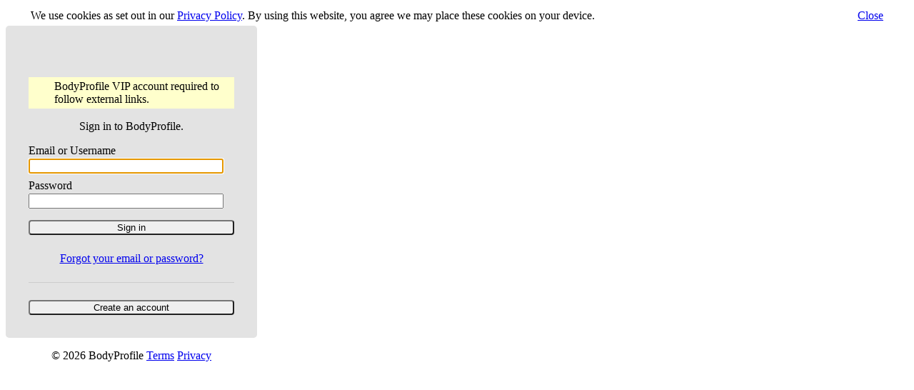

--- FILE ---
content_type: text/html; charset=UTF-8
request_url: https://bodyprofile.com/s/account/signin.html?m=2&f_next=bp%3AaHR0cHM6Ly9ib2R5cHJvZmlsZS5jb20vcy9hY2NvdW50L3VwZ3JhZGVhY2NvdW50Lmh0bWw%2FbT0yJm5hbWU9Y2FybG9zbWlyYW5kYSZmX25leHQ9aHR0cCUzQSUyRiUyRmluc3RhZ3JhbS5jb20lMkZjYXJsb3NtaXJhbmRhcGhvdG8%3D
body_size: 1950
content:
<!DOCTYPE html>
<html lang="en-GB" dir="ltr"><head>
<meta charset="UTF-8" />
<title>Sign In | BodyProfile</title>
<link rel="stylesheet" href="https://bodyprofile.com/s/txt/theme/bodyprofile/host.css?20171121001" type="text/css" media="all" />
<!--[if lte IE 8]>
<script type="text/javascript" src="http://bodyprofile.com/s/txt/js/jquery-latest.min.js?20171121001"></script>
<link rel="stylesheet" href="http://bodyprofile.com/s/txt/theme/bodyprofile/ie_old.css?20171121001" type="text/css" media="all" />
<![endif]-->
<!--[if gt IE 8]><!-->
<script type="text/javascript" src="https://bodyprofile.com/s/txt/js/jquery2-latest.min.js?20171121001"></script>
<!--<![endif]-->
<meta name="robots" content="noindex,nofollow" />
<meta id="myviewport" name="viewport" content="width=device-width" />
<meta name="apple-mobile-web-app-capable" content="no" />
<link rel="apple-touch-icon" type="image/png" href="https://bodyprofile.com/s/bin/gfx/apple-touch-icon.png" />
<link rel="shortcut icon" type="image/png" href="https://bodyprofile.com/s/bin/gfx/favicon.png" />
</head><body><div id="container">
<div id="cookie-consent"><div class="bp-width" style="margin:0 auto"><div style="padding:2px 32px"><table style="width:100%"><tr><td style="width:100%;vertical-align:middle"><div class="cookie-consent-text">We use cookies as set out in our <a href="https://bodyprofile.com/s/home/privacy.html">Privacy Policy</a>. By using this website, you agree we may place these cookies on your device.</div></td><td><a class="hbutton" id="cookie-consent-close" href="#">Close</a></td></tr></table></div></div></div>
<div id="content"><div id="contentsub" class="bp-width"><div class="absolutecenter" style="width:352px"><div style="padding:32px;background-color:#e3e3e3;border-radius:.3em"><div style="height:40px"><a href="https://bodyprofile.com/"><img src="https://bodyprofile.com/s/bin/theme/bodyprofile/header-logo-black-002.png" style="width:288px;border:0" alt="" /></a></div>
<div style="background:#ffc url('/s/bin/gfx/icon_alert_001.png') no-repeat;background-position:10px 6px;padding:4px 8px 4px 36px;margin-bottom:16px">BodyProfile VIP account required to follow external links.</div>
<div class="titleheader" style="margin-bottom:16px;text-align:center">Sign in to BodyProfile.</div>
<div><form action="https://bodyprofile.com/s/account/signin.html" name="sif" method="post"><div>Email or Username</div>
<div style="padding-top:2px"><input type="text" class="input-text input-fullwidth" size="32" name="bemail" value="" maxlength="255" autocorrect="off" autocapitalize="none" required="required" autofocus="autofocus" /></div>
<div style="padding-top:8px">Password</div>
<div style="padding-top:2px"><input type="password" class="input-text input-fullwidth" size="32" name="bpass" value="" maxlength="32" autocorrect="off" autocapitalize="none" required="required" /></div>
<div style="padding-top:16px"><input type="hidden" name="mode" value="submit" /><input type="hidden" name="f_next" value="bp:aHR0cHM6Ly9ib2R5cHJvZmlsZS5jb20vcy9hY2NvdW50L3VwZ3JhZGVhY2NvdW50Lmh0bWw/bT0yJm5hbWU9Y2FybG9zbWlyYW5kYSZmX25leHQ9aHR0cCUzQSUyRiUyRmluc3RhZ3JhbS5jb20lMkZjYXJsb3NtaXJhbmRhcGhvdG8=" /><input class="rbutton" style="width:288px;border-radius:.3em" type="submit" value="Sign in" /></div>
<div style="padding-top:24px;text-align:center"><a class="hiddenlink" href="https://bodyprofile.com/s/account/signin.html?mode=retrieve">Forgot your email or password?</a></div>
</form></div>
<div style="padding-top:24px;margin-top:24px;border-top:1px solid #ccc;text-align:center"><form action="https://bodyprofile.com/s/account/signup.html" method="post"><input type="submit" class="hbutton" style="width:288px;border-radius:.3em" value="Create an account" /></form></div>
</div>
<div id="footersub" style="text-align:center;margin-top:16px;margin-bottom:16px">&copy; 2026 BodyProfile <a href="https://bodyprofile.com/s/home/terms.html">Terms</a> <a href="https://bodyprofile.com/s/home/privacy.html">Privacy</a></div></div><div style="height:32px"></div>
</div></div>
<script type="text/javascript"><!--
$(document).ready(function() {
$(window).resize(function(){
$('.absolutecenter').css({ position:'absolute', left:Math.max(0,(($(window).width() - $('.absolutecenter').outerWidth())/2)), top:Math.max(0,(($(window).height() - $('.absolutecenter').outerHeight())/2)) });
});
$(window).resize();
$('#cookie-consent-close').click(function(){
	document.cookie = 'cookieconsent_dismissed=yes; max-age=31536000; path=/; domain=bodyprofile.com';
	$('#cookie-consent').slideUp('slow');
});
});
//-->
</script></div><script defer src="https://static.cloudflareinsights.com/beacon.min.js/vcd15cbe7772f49c399c6a5babf22c1241717689176015" integrity="sha512-ZpsOmlRQV6y907TI0dKBHq9Md29nnaEIPlkf84rnaERnq6zvWvPUqr2ft8M1aS28oN72PdrCzSjY4U6VaAw1EQ==" data-cf-beacon='{"version":"2024.11.0","token":"a47950f050cc4543a65ebbdc8e698377","r":1,"server_timing":{"name":{"cfCacheStatus":true,"cfEdge":true,"cfExtPri":true,"cfL4":true,"cfOrigin":true,"cfSpeedBrain":true},"location_startswith":null}}' crossorigin="anonymous"></script>
</body></html>